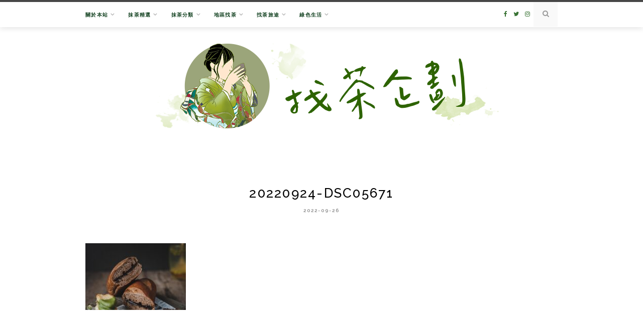

--- FILE ---
content_type: text/html; charset=UTF-8
request_url: https://matcha.tw/auma-cheese/20220924-dsc05671/
body_size: 18379
content:
<!DOCTYPE html>
<html lang="zh-TW">
<head>
	<meta charset="UTF-8">
	<meta http-equiv="X-UA-Compatible" content="IE=edge">
	<meta name="viewport" content="width=device-width, initial-scale=1">
	<link rel="profile" href="https://gmpg.org/xfn/11" />
	<meta name='robots' content='index, follow, max-image-preview:large, max-snippet:-1, max-video-preview:-1' />
	<style>img:is([sizes="auto" i], [sizes^="auto," i]) { contain-intrinsic-size: 3000px 1500px }</style>
	
	<!-- This site is optimized with the Yoast SEO plugin v26.7 - https://yoast.com/wordpress/plugins/seo/ -->
	<title>20220924-DSC05671 - 抹茶控〃找茶企劃</title>
	<link rel="canonical" href="https://matcha.tw/auma-cheese/20220924-dsc05671/" />
	<meta property="og:locale" content="zh_TW" />
	<meta property="og:type" content="article" />
	<meta property="og:title" content="20220924-DSC05671 - 抹茶控〃找茶企劃" />
	<meta property="og:url" content="https://matcha.tw/auma-cheese/20220924-dsc05671/" />
	<meta property="og:site_name" content="抹茶控〃找茶企劃" />
	<meta property="og:image" content="https://matcha.tw/auma-cheese/20220924-dsc05671" />
	<meta property="og:image:width" content="2048" />
	<meta property="og:image:height" content="1365" />
	<meta property="og:image:type" content="image/jpeg" />
	<meta name="twitter:card" content="summary_large_image" />
	<script type="application/ld+json" class="yoast-schema-graph">{"@context":"https://schema.org","@graph":[{"@type":"WebPage","@id":"https://matcha.tw/auma-cheese/20220924-dsc05671/","url":"https://matcha.tw/auma-cheese/20220924-dsc05671/","name":"20220924-DSC05671 - 抹茶控〃找茶企劃","isPartOf":{"@id":"https://matcha.tw/#website"},"primaryImageOfPage":{"@id":"https://matcha.tw/auma-cheese/20220924-dsc05671/#primaryimage"},"image":{"@id":"https://matcha.tw/auma-cheese/20220924-dsc05671/#primaryimage"},"thumbnailUrl":"https://matcha.tw/wp-content/uploads/20220926105205_74.jpg","datePublished":"2022-09-26T02:52:05+00:00","breadcrumb":{"@id":"https://matcha.tw/auma-cheese/20220924-dsc05671/#breadcrumb"},"inLanguage":"zh-TW","potentialAction":[{"@type":"ReadAction","target":["https://matcha.tw/auma-cheese/20220924-dsc05671/"]}]},{"@type":"ImageObject","inLanguage":"zh-TW","@id":"https://matcha.tw/auma-cheese/20220924-dsc05671/#primaryimage","url":"https://matcha.tw/wp-content/uploads/20220926105205_74.jpg","contentUrl":"https://matcha.tw/wp-content/uploads/20220926105205_74.jpg","width":2048,"height":1365},{"@type":"BreadcrumbList","@id":"https://matcha.tw/auma-cheese/20220924-dsc05671/#breadcrumb","itemListElement":[{"@type":"ListItem","position":1,"name":"首頁","item":"https://matcha.tw/"},{"@type":"ListItem","position":2,"name":"高雄宅配抹茶｜奧瑪烘焙。方度乳酪新登場！","item":"https://matcha.tw/auma-cheese/"},{"@type":"ListItem","position":3,"name":"20220924-DSC05671"}]},{"@type":"WebSite","@id":"https://matcha.tw/#website","url":"https://matcha.tw/","name":"抹茶控〃找茶企劃","description":"在這世界展開尋茶之旅","publisher":{"@id":"https://matcha.tw/#/schema/person/72f7bff217c66183afd6add065e0c488"},"potentialAction":[{"@type":"SearchAction","target":{"@type":"EntryPoint","urlTemplate":"https://matcha.tw/?s={search_term_string}"},"query-input":{"@type":"PropertyValueSpecification","valueRequired":true,"valueName":"search_term_string"}}],"inLanguage":"zh-TW"},{"@type":["Person","Organization"],"@id":"https://matcha.tw/#/schema/person/72f7bff217c66183afd6add065e0c488","name":"抹茶控菜菜","image":{"@type":"ImageObject","inLanguage":"zh-TW","@id":"https://matcha.tw/#/schema/person/image/","url":"https://matcha.tw/wp-content/uploads/20200505110013_80.png","contentUrl":"https://matcha.tw/wp-content/uploads/20200505110013_80.png","width":1200,"height":1200,"caption":"抹茶控菜菜"},"logo":{"@id":"https://matcha.tw/#/schema/person/image/"},"sameAs":["https://matcha.tw/"]}]}</script>
	<!-- / Yoast SEO plugin. -->


<link rel='dns-prefetch' href='//stats.wp.com' />
<link rel='dns-prefetch' href='//fonts.googleapis.com' />
<link rel='dns-prefetch' href='//jetpack.wordpress.com' />
<link rel='dns-prefetch' href='//s0.wp.com' />
<link rel='dns-prefetch' href='//public-api.wordpress.com' />
<link rel='dns-prefetch' href='//0.gravatar.com' />
<link rel='dns-prefetch' href='//1.gravatar.com' />
<link rel='dns-prefetch' href='//2.gravatar.com' />
<link rel='preconnect' href='//c0.wp.com' />
<script type="text/javascript">
/* <![CDATA[ */
window._wpemojiSettings = {"baseUrl":"https:\/\/s.w.org\/images\/core\/emoji\/16.0.1\/72x72\/","ext":".png","svgUrl":"https:\/\/s.w.org\/images\/core\/emoji\/16.0.1\/svg\/","svgExt":".svg","source":{"concatemoji":"https:\/\/matcha.tw\/wp-includes\/js\/wp-emoji-release.min.js?ver=6.8.3"}};
/*! This file is auto-generated */
!function(s,n){var o,i,e;function c(e){try{var t={supportTests:e,timestamp:(new Date).valueOf()};sessionStorage.setItem(o,JSON.stringify(t))}catch(e){}}function p(e,t,n){e.clearRect(0,0,e.canvas.width,e.canvas.height),e.fillText(t,0,0);var t=new Uint32Array(e.getImageData(0,0,e.canvas.width,e.canvas.height).data),a=(e.clearRect(0,0,e.canvas.width,e.canvas.height),e.fillText(n,0,0),new Uint32Array(e.getImageData(0,0,e.canvas.width,e.canvas.height).data));return t.every(function(e,t){return e===a[t]})}function u(e,t){e.clearRect(0,0,e.canvas.width,e.canvas.height),e.fillText(t,0,0);for(var n=e.getImageData(16,16,1,1),a=0;a<n.data.length;a++)if(0!==n.data[a])return!1;return!0}function f(e,t,n,a){switch(t){case"flag":return n(e,"\ud83c\udff3\ufe0f\u200d\u26a7\ufe0f","\ud83c\udff3\ufe0f\u200b\u26a7\ufe0f")?!1:!n(e,"\ud83c\udde8\ud83c\uddf6","\ud83c\udde8\u200b\ud83c\uddf6")&&!n(e,"\ud83c\udff4\udb40\udc67\udb40\udc62\udb40\udc65\udb40\udc6e\udb40\udc67\udb40\udc7f","\ud83c\udff4\u200b\udb40\udc67\u200b\udb40\udc62\u200b\udb40\udc65\u200b\udb40\udc6e\u200b\udb40\udc67\u200b\udb40\udc7f");case"emoji":return!a(e,"\ud83e\udedf")}return!1}function g(e,t,n,a){var r="undefined"!=typeof WorkerGlobalScope&&self instanceof WorkerGlobalScope?new OffscreenCanvas(300,150):s.createElement("canvas"),o=r.getContext("2d",{willReadFrequently:!0}),i=(o.textBaseline="top",o.font="600 32px Arial",{});return e.forEach(function(e){i[e]=t(o,e,n,a)}),i}function t(e){var t=s.createElement("script");t.src=e,t.defer=!0,s.head.appendChild(t)}"undefined"!=typeof Promise&&(o="wpEmojiSettingsSupports",i=["flag","emoji"],n.supports={everything:!0,everythingExceptFlag:!0},e=new Promise(function(e){s.addEventListener("DOMContentLoaded",e,{once:!0})}),new Promise(function(t){var n=function(){try{var e=JSON.parse(sessionStorage.getItem(o));if("object"==typeof e&&"number"==typeof e.timestamp&&(new Date).valueOf()<e.timestamp+604800&&"object"==typeof e.supportTests)return e.supportTests}catch(e){}return null}();if(!n){if("undefined"!=typeof Worker&&"undefined"!=typeof OffscreenCanvas&&"undefined"!=typeof URL&&URL.createObjectURL&&"undefined"!=typeof Blob)try{var e="postMessage("+g.toString()+"("+[JSON.stringify(i),f.toString(),p.toString(),u.toString()].join(",")+"));",a=new Blob([e],{type:"text/javascript"}),r=new Worker(URL.createObjectURL(a),{name:"wpTestEmojiSupports"});return void(r.onmessage=function(e){c(n=e.data),r.terminate(),t(n)})}catch(e){}c(n=g(i,f,p,u))}t(n)}).then(function(e){for(var t in e)n.supports[t]=e[t],n.supports.everything=n.supports.everything&&n.supports[t],"flag"!==t&&(n.supports.everythingExceptFlag=n.supports.everythingExceptFlag&&n.supports[t]);n.supports.everythingExceptFlag=n.supports.everythingExceptFlag&&!n.supports.flag,n.DOMReady=!1,n.readyCallback=function(){n.DOMReady=!0}}).then(function(){return e}).then(function(){var e;n.supports.everything||(n.readyCallback(),(e=n.source||{}).concatemoji?t(e.concatemoji):e.wpemoji&&e.twemoji&&(t(e.twemoji),t(e.wpemoji)))}))}((window,document),window._wpemojiSettings);
/* ]]> */
</script>

<link rel='stylesheet' id='sbi_styles-css' href='https://matcha.tw/wp-content/plugins/instagram-feed/css/sbi-styles.min.css?ver=6.10.0' type='text/css' media='all' />
<style id='wp-emoji-styles-inline-css' type='text/css'>

	img.wp-smiley, img.emoji {
		display: inline !important;
		border: none !important;
		box-shadow: none !important;
		height: 1em !important;
		width: 1em !important;
		margin: 0 0.07em !important;
		vertical-align: -0.1em !important;
		background: none !important;
		padding: 0 !important;
	}
</style>
<link rel='stylesheet' id='wp-block-library-css' href='https://c0.wp.com/c/6.8.3/wp-includes/css/dist/block-library/style.min.css' type='text/css' media='all' />
<style id='classic-theme-styles-inline-css' type='text/css'>
/*! This file is auto-generated */
.wp-block-button__link{color:#fff;background-color:#32373c;border-radius:9999px;box-shadow:none;text-decoration:none;padding:calc(.667em + 2px) calc(1.333em + 2px);font-size:1.125em}.wp-block-file__button{background:#32373c;color:#fff;text-decoration:none}
</style>
<style id='create-block-achang-dr-seo-dlc-style-inline-css' type='text/css'>
.flex-grow{flex-grow:1}.achang-dr-seo-dlc-lazybag{padding:.4em}.achang-dr-seo-dlc-lazybag ul:not(.list-no-pic){list-style:none;padding-left:0}.achang-dr-seo-dlc-lazybag ul:not(.list-no-pic) li{list-style:none}.achang-dr-seo-dlc-lazybag figure{margin:0!important;overflow:hidden}.achang-dr-seo-dlc-lazybag .lazybag-img span{background-position:50%;background-size:cover;display:block;padding-top:75%}.achang-dr-seo-dlc-lazybag a,.achang-dr-seo-dlc-lazybag a:visited{color:inherit;text-decoration:none}.achang-dr-seo-dlc-lazybag a:hover{filter:brightness(1.02)}.achang-dr-seo-dlc-lazybag .lazy-title{font-size:1.2em;font-weight:700;margin:.2em 0 .6em}.achang-dr-seo-dlc-lazybag p{text-align:justify}.achang-dr-seo-dlc-lazybag .lazybag-content{margin-top:1em}.achang-dr-seo-dlc-lazybag .list-content li,.achang-dr-seo-dlc-lazybag .list-no-content li{align-items:center;display:flex}.achang-dr-seo-dlc-lazybag .list-content li:not(:last-of-type),.achang-dr-seo-dlc-lazybag .list-no-content li:not(:last-of-type){margin:0 0 16px}.achang-dr-seo-dlc-lazybag .list-content li .lazybag-img,.achang-dr-seo-dlc-lazybag .list-no-content li .lazybag-img{border:1px solid #e8e8e8;border-radius:4px;flex-shrink:0;margin:0 32px 0 0!important;max-width:210px!important;width:100%}.achang-dr-seo-dlc-lazybag .list-content li .lazy-title,.achang-dr-seo-dlc-lazybag .list-no-content li .lazy-title{flex-grow:1}.achang-dr-seo-dlc-lazybag .list-content li .lazybag-content:after,.achang-dr-seo-dlc-lazybag .list-no-content li .lazybag-content:after{border-bottom:1px solid #dbdbdb;content:"";display:block;margin:10px 0;width:18%}.achang-dr-seo-dlc-lazybag .list-block{list-style:none}.achang-dr-seo-dlc-lazybag .list-block li{border-radius:24px;box-shadow:0 0 6px 0 hsla(0,0%,45%,.25);padding:20px 26px}.achang-dr-seo-dlc-lazybag .list-block li:not(:last-of-type){margin:0 0 30px}.achang-dr-seo-dlc-lazybag .list-block .lazy-title{font-size:1.2em;margin-bottom:.6em}.achang-dr-seo-dlc-lazybag .list-block .lazybag-readmore{text-align:center}.achang-dr-seo-dlc-lazybag .list-slide{list-style:none}.achang-dr-seo-dlc-lazybag .list-slide li{border:1px solid #dbdbdb;border-radius:10px;position:relative}.achang-dr-seo-dlc-lazybag .list-slide li:not(:last-of-type){margin:0 0 30px}.achang-dr-seo-dlc-lazybag .list-slide li .lazy-title{background:rgba(0,0,0,.6);bottom:0;color:#fff;left:0;margin-bottom:0;padding:14px 16px;position:absolute;right:0;text-align:center}.achang-dr-seo-dlc-lazybag .list-grid,.achang-dr-seo-dlc-lazybag .list-grid-full{display:grid;gap:2.4em 1.8em;grid-template-columns:repeat(3,minmax(0,1fr));list-style:none}.achang-dr-seo-dlc-lazybag .list-grid .lazybag-readmore,.achang-dr-seo-dlc-lazybag .list-grid-full .lazybag-readmore{text-align:center}.achang-dr-seo-dlc-lazybag .list-grid-full{gap:1.4em 1em}.achang-dr-seo-dlc-lazybag .list-grid-full li{border-radius:10px;box-shadow:0 0 6.5px 0 hsla(0,0%,70%,.4);display:flex;flex-direction:column;padding:24px 14px}.achang-dr-seo-dlc-lazybag .list-magazine{list-style:none}.achang-dr-seo-dlc-lazybag .list-magazine li{margin-bottom:2.2em!important;position:relative}.achang-dr-seo-dlc-lazybag .list-magazine .lazybag-img{width:100%}.achang-dr-seo-dlc-lazybag .list-magazine .lazybag-img a{display:inline-block;width:57%}.achang-dr-seo-dlc-lazybag .list-magazine li .block{background-color:#fff;border-radius:10px;box-shadow:0 4px 4px 0 hsla(0,0%,70%,.25);padding:2em;position:absolute;top:50%;transform:translateY(-50%);width:54%}.achang-dr-seo-dlc-lazybag .list-magazine li:nth-of-type(2n) .lazybag-img{text-align:right}.achang-dr-seo-dlc-lazybag .list-magazine li:nth-of-type(odd) .block{right:0}.achang-dr-seo-dlc-lazybag .list-magazine li:nth-of-type(2n) .block{left:0}@media screen and (min-width:768px){.achang-dr-seo-dlc-lazybag .list-magazine .lazy-title-sm{display:none}}@media screen and (max-width:767px){.achang-dr-seo-dlc-lazybag figure{max-height:75vw}.achang-dr-seo-dlc-lazybag figure img{aspect-ratio:auto;height:auto}.achang-dr-seo-dlc-lazybag .list-grid,.achang-dr-seo-dlc-lazybag .list-grid-full{grid-template-columns:repeat(1,minmax(0,1fr))}.achang-dr-seo-dlc-lazybag .list-grid .lazy-title,.achang-dr-seo-dlc-lazybag .list-grid-full .lazy-title{text-align:center}.achang-dr-seo-dlc-lazybag .list-content li,.achang-dr-seo-dlc-lazybag .list-no-content li{display:block}.achang-dr-seo-dlc-lazybag .list-content li .lazybag-img,.achang-dr-seo-dlc-lazybag .list-no-content li .lazybag-img{margin:0!important;max-width:none!important}.achang-dr-seo-dlc-lazybag .list-magazine .lazy-title{display:none}.achang-dr-seo-dlc-lazybag .list-magazine .lazybag-img a{width:100%}.achang-dr-seo-dlc-lazybag .list-magazine li{background-color:#fff;border-radius:10px;box-shadow:0 4px 4px 0 hsla(0,0%,70%,.25);padding:2em 1em}.achang-dr-seo-dlc-lazybag .list-magazine li .block{background:none;box-shadow:none;padding:0;position:relative;transform:none;width:auto}.achang-dr-seo-dlc-lazybag .list-magazine .lazybag-content p{color:#9e9e9e}.achang-dr-seo-dlc-lazybag .list-magazine .lazybag-readmore{text-align:center}}

</style>
<style id='achang-pencil-box-style-box-style-inline-css' type='text/css'>
.apb-highlighter-highlight{background:linear-gradient(to top,var(--apb-highlighter-color,#fff59d) 60%,transparent 60%);padding:2px 4px}.apb-highlighter-highlight,.apb-highlighter-line{border-radius:2px;-webkit-box-decoration-break:clone;box-decoration-break:clone;display:inline}.apb-highlighter-line{background:linear-gradient(transparent 40%,hsla(0,0%,100%,0) 40%,var(--apb-highlighter-color,#ccff90) 50%,transparent 70%);padding:3px 6px}.apb-underline{background:transparent;-webkit-box-decoration-break:clone;box-decoration-break:clone;display:inline;padding-bottom:2px;text-decoration:none}.apb-underline-normal{border-bottom:2px solid var(--apb-underline-color,red);padding-bottom:3px}.apb-underline-wavy{text-decoration-color:var(--apb-underline-color,red);text-decoration-line:underline;-webkit-text-decoration-skip-ink:none;text-decoration-skip-ink:none;text-decoration-style:wavy;text-decoration-thickness:2px;text-underline-offset:3px}.apb-underline-dashed{border-bottom:2px dashed var(--apb-underline-color,red);padding-bottom:3px}.apb-underline-crayon{background:linear-gradient(transparent 40%,hsla(0,0%,100%,0) 40%,var(--apb-underline-color,red) 90%,transparent 95%);border-radius:3px;padding:3px 6px;position:relative}.apb-font-size{display:inline}.apb-style-box{margin:1em 0;position:relative}.apb-style-box .apb-box-title{align-items:center;color:var(--apb-title-color,inherit);display:flex;font-size:var(--apb-title-font-size,1.2em);font-weight:700}.apb-style-box .apb-box-title .apb-title-icon{font-size:1em;margin-right:10px}.apb-style-box .apb-box-title .apb-title-text{flex-grow:1}.apb-style-box .apb-box-content>:first-child{margin-top:0}.apb-style-box .apb-box-content>:last-child{margin-bottom:0}.apb-layout-info{border-color:var(--apb-box-color,#ddd);border-radius:4px;border-style:var(--apb-border-line-style,solid);border-width:var(--apb-border-width,2px)}.apb-layout-info .apb-box-title{background-color:var(--apb-box-color,#ddd);color:var(--apb-title-color,#333);padding:10px 15px}.apb-layout-info .apb-box-content{background-color:#fff;padding:15px}.apb-layout-alert{border:1px solid transparent;border-radius:.375rem;padding:1rem}.apb-layout-alert .apb-box-content,.apb-layout-alert .apb-box-title{background:transparent;padding:0}.apb-layout-alert .apb-box-title{margin-bottom:.5rem}.apb-layout-alert.apb-alert-type-custom{background-color:var(--apb-box-color,#cfe2ff);border-color:var(--apb-border-color,#9ec5fe);border-style:var(--apb-border-line-style,solid);border-width:var(--apb-border-width,1px);color:var(--apb-title-color,#333)}.apb-layout-alert.apb-alert-type-custom .apb-box-title{color:var(--apb-title-color,#333)}.apb-layout-alert.apb-alert-type-info{background-color:#cfe2ff;border-color:#9ec5fe;color:#0a58ca}.apb-layout-alert.apb-alert-type-info .apb-box-title{color:var(--apb-title-color,#0a58ca)}.apb-layout-alert.apb-alert-type-success{background-color:#d1e7dd;border-color:#a3cfbb;color:#146c43}.apb-layout-alert.apb-alert-type-success .apb-box-title{color:var(--apb-title-color,#146c43)}.apb-layout-alert.apb-alert-type-warning{background-color:#fff3cd;border-color:#ffecb5;color:#664d03}.apb-layout-alert.apb-alert-type-warning .apb-box-title{color:var(--apb-title-color,#664d03)}.apb-layout-alert.apb-alert-type-danger{background-color:#f8d7da;border-color:#f1aeb5;color:#842029}.apb-layout-alert.apb-alert-type-danger .apb-box-title{color:var(--apb-title-color,#842029)}.apb-layout-morandi-alert{background-color:var(--apb-box-color,#f7f4eb);border:1px solid var(--apb-box-color,#f7f4eb);border-left:var(--apb-border-width,4px) solid var(--apb-border-color,#d9d2c6);border-radius:.375rem;box-shadow:0 1px 2px 0 rgba(0,0,0,.05);padding:1rem}.apb-layout-morandi-alert .apb-box-title{background:transparent;color:var(--apb-title-color,#2d3748);font-size:var(--apb-title-font-size,1em);font-weight:700;margin-bottom:.25rem;padding:0}.apb-layout-morandi-alert .apb-box-content{background:transparent;color:#4a5568;padding:0}.apb-layout-centered-title{background-color:#fff;border-color:var(--apb-box-color,#ddd);border-radius:4px;border-style:var(--apb-border-line-style,solid);border-width:var(--apb-border-width,2px);margin-top:1.5em;padding:25px 15px 15px;position:relative}.apb-layout-centered-title .apb-box-title{background:var(--apb-title-bg-color,#fff);color:var(--apb-title-color,var(--apb-box-color,#333));left:20px;padding:0 10px;position:absolute;top:-.8em}.apb-layout-centered-title .apb-box-content{background:transparent;padding:0}.wp-block-achang-pencil-box-code-box{border-radius:8px;box-shadow:0 2px 8px rgba(0,0,0,.1);font-family:Consolas,Monaco,Courier New,monospace;margin:1.5em 0;overflow:hidden;position:relative}.wp-block-achang-pencil-box-code-box .apb-code-box-header{align-items:center;border-bottom:1px solid;display:flex;font-size:13px;font-weight:500;justify-content:space-between;padding:12px 16px;position:relative}.wp-block-achang-pencil-box-code-box .apb-code-box-header .apb-code-language{font-family:-apple-system,BlinkMacSystemFont,Segoe UI,Roboto,sans-serif}.wp-block-achang-pencil-box-code-box .apb-code-content-wrapper{background:transparent;display:flex;max-height:500px;overflow:hidden;position:relative}.wp-block-achang-pencil-box-code-box .apb-line-numbers{border-right:1px solid;flex-shrink:0;font-size:14px;line-height:1.5;min-width:50px;overflow-y:auto;padding:16px 8px;text-align:right;-webkit-user-select:none;-moz-user-select:none;user-select:none;-ms-overflow-style:none;position:relative;scrollbar-width:none;z-index:1}.wp-block-achang-pencil-box-code-box .apb-line-numbers::-webkit-scrollbar{display:none}.wp-block-achang-pencil-box-code-box .apb-line-numbers .apb-line-number{display:block;line-height:1.5;white-space:nowrap}.wp-block-achang-pencil-box-code-box .apb-code-box-content{background:transparent;flex:1;font-size:14px;line-height:1.5;margin:0;min-width:0;overflow:auto;padding:16px;position:relative;white-space:pre!important;z-index:0}.wp-block-achang-pencil-box-code-box .apb-code-box-content code{background:transparent;border:none;display:block;font-family:inherit;font-size:inherit;line-height:inherit;margin:0;overflow-wrap:normal!important;padding:0;white-space:pre!important;word-break:normal!important}.wp-block-achang-pencil-box-code-box .apb-code-box-content code .token{display:inline}.wp-block-achang-pencil-box-code-box .apb-copy-button{background:transparent;border:1px solid;border-radius:4px;cursor:pointer;font-family:-apple-system,BlinkMacSystemFont,Segoe UI,Roboto,sans-serif;font-size:12px;padding:6px 12px;transition:all .2s ease}.wp-block-achang-pencil-box-code-box .apb-copy-button:hover{opacity:.8}.wp-block-achang-pencil-box-code-box .apb-copy-button:active{transform:scale(.95)}.wp-block-achang-pencil-box-code-box .apb-copy-button.apb-copy-success{animation:copySuccess .6s ease;background-color:#d4edda!important;border-color:#28a745!important;color:#155724!important}.wp-block-achang-pencil-box-code-box .apb-copy-button.apb-copy-error{animation:copyError .6s ease;background-color:#f8d7da!important;border-color:#dc3545!important;color:#721c24!important}.wp-block-achang-pencil-box-code-box .apb-copy-button-standalone{position:absolute;right:12px;top:12px;z-index:1}.apb-code-style-style-1{background:#f8f9fa;border:1px solid #e9ecef}.apb-code-style-style-1 .apb-code-box-header{background:#fff;border-bottom-color:#dee2e6;color:#495057}.apb-code-style-style-1 .apb-line-numbers{background:#f1f3f4;border-right-color:#dee2e6;color:#6c757d}.apb-code-style-style-1 .apb-code-box-content{background:#fff;color:#212529;text-shadow:none}.apb-code-style-style-1 .apb-code-box-content code[class*=language-]{text-shadow:none}.apb-code-style-style-1 .apb-copy-button{background:hsla(0,0%,100%,.8);border-color:#6c757d;color:#495057}.apb-code-style-style-1 .apb-copy-button:hover{background:#f8f9fa;border-color:#495057}.apb-code-style-style-1 .apb-copy-button.apb-copy-success{background:#d4edda;border-color:#28a745;color:#155724}.apb-code-style-style-1 .apb-copy-button.apb-copy-error{background:#f8d7da;border-color:#dc3545;color:#721c24}.apb-code-style-style-1 code .token.cdata,.apb-code-style-style-1 code .token.comment,.apb-code-style-style-1 code .token.doctype,.apb-code-style-style-1 code .token.prolog{color:#5a6b73}.apb-code-style-style-1 code .token.punctuation{color:#666}.apb-code-style-style-1 code .token.boolean,.apb-code-style-style-1 code .token.constant,.apb-code-style-style-1 code .token.deleted,.apb-code-style-style-1 code .token.number,.apb-code-style-style-1 code .token.property,.apb-code-style-style-1 code .token.symbol,.apb-code-style-style-1 code .token.tag{color:#d73a49}.apb-code-style-style-1 code .token.attr-name,.apb-code-style-style-1 code .token.builtin,.apb-code-style-style-1 code .token.char,.apb-code-style-style-1 code .token.inserted,.apb-code-style-style-1 code .token.selector,.apb-code-style-style-1 code .token.string{color:#22863a}.apb-code-style-style-1 code .token.entity,.apb-code-style-style-1 code .token.operator,.apb-code-style-style-1 code .token.url{color:#6f42c1}.apb-code-style-style-1 code .token.atrule,.apb-code-style-style-1 code .token.attr-value,.apb-code-style-style-1 code .token.keyword{color:#005cc5}.apb-code-style-style-1 code .token.class-name,.apb-code-style-style-1 code .token.function{color:#6f42c1}.apb-code-style-style-1 code .token.important,.apb-code-style-style-1 code .token.regex,.apb-code-style-style-1 code .token.variable{color:#e36209}.apb-code-style-style-2{background:#1e1e1e;border:1px solid #333}.apb-code-style-style-2 .apb-code-box-header{background:#2d2d30;border-bottom-color:#3e3e42;color:#ccc}.apb-code-style-style-2 .apb-line-numbers{background:#252526;border-right-color:#3e3e42;color:#858585}.apb-code-style-style-2 .apb-code-box-content{background:#1e1e1e;color:#f0f0f0}.apb-code-style-style-2 .apb-copy-button{background:rgba(45,45,48,.8);border-color:#6c6c6c;color:#ccc}.apb-code-style-style-2 .apb-copy-button:hover{background:#3e3e42;border-color:#ccc}.apb-code-style-style-2 .apb-copy-button.apb-copy-success{background:#0e5132;border-color:#28a745;color:#d4edda}.apb-code-style-style-2 .apb-copy-button.apb-copy-error{background:#58151c;border-color:#dc3545;color:#f8d7da}.apb-code-style-style-2 code .token.cdata,.apb-code-style-style-2 code .token.comment,.apb-code-style-style-2 code .token.doctype,.apb-code-style-style-2 code .token.prolog{color:#6a9955}.apb-code-style-style-2 code .token.punctuation{color:#d4d4d4}.apb-code-style-style-2 code .token.boolean,.apb-code-style-style-2 code .token.constant,.apb-code-style-style-2 code .token.deleted,.apb-code-style-style-2 code .token.number,.apb-code-style-style-2 code .token.property,.apb-code-style-style-2 code .token.symbol,.apb-code-style-style-2 code .token.tag{color:#b5cea8}.apb-code-style-style-2 code .token.attr-name,.apb-code-style-style-2 code .token.builtin,.apb-code-style-style-2 code .token.char,.apb-code-style-style-2 code .token.inserted,.apb-code-style-style-2 code .token.selector,.apb-code-style-style-2 code .token.string{color:#ce9178}.apb-code-style-style-2 code .token.entity,.apb-code-style-style-2 code .token.operator,.apb-code-style-style-2 code .token.url{color:#d4d4d4}.apb-code-style-style-2 code .token.atrule,.apb-code-style-style-2 code .token.attr-value,.apb-code-style-style-2 code .token.keyword{color:#569cd6}.apb-code-style-style-2 code .token.class-name,.apb-code-style-style-2 code .token.function{color:#dcdcaa}.apb-code-style-style-2 code .token.important,.apb-code-style-style-2 code .token.regex,.apb-code-style-style-2 code .token.variable{color:#ff8c00}@keyframes copySuccess{0%{transform:scale(1)}50%{background-color:#28a745;color:#fff;transform:scale(1.1)}to{transform:scale(1)}}@keyframes copyError{0%{transform:translateX(0)}25%{transform:translateX(-5px)}75%{transform:translateX(5px)}to{transform:translateX(0)}}@media(max-width:768px){.wp-block-achang-pencil-box-code-box .apb-code-box-header{font-size:12px;padding:10px 12px}.wp-block-achang-pencil-box-code-box .apb-line-numbers{font-size:11px;min-width:35px;padding:12px 6px}.wp-block-achang-pencil-box-code-box .apb-code-box-content{font-size:13px;padding:12px}.wp-block-achang-pencil-box-code-box .apb-copy-button{font-size:11px;padding:4px 8px}}@media print{.wp-block-achang-pencil-box-code-box{border:1px solid #000;box-shadow:none}.wp-block-achang-pencil-box-code-box .apb-copy-button{display:none}.wp-block-achang-pencil-box-code-box .apb-code-content-wrapper{max-height:none;overflow:visible}}

</style>
<link rel='stylesheet' id='mediaelement-css' href='https://c0.wp.com/c/6.8.3/wp-includes/js/mediaelement/mediaelementplayer-legacy.min.css' type='text/css' media='all' />
<link rel='stylesheet' id='wp-mediaelement-css' href='https://c0.wp.com/c/6.8.3/wp-includes/js/mediaelement/wp-mediaelement.min.css' type='text/css' media='all' />
<style id='jetpack-sharing-buttons-style-inline-css' type='text/css'>
.jetpack-sharing-buttons__services-list{display:flex;flex-direction:row;flex-wrap:wrap;gap:0;list-style-type:none;margin:5px;padding:0}.jetpack-sharing-buttons__services-list.has-small-icon-size{font-size:12px}.jetpack-sharing-buttons__services-list.has-normal-icon-size{font-size:16px}.jetpack-sharing-buttons__services-list.has-large-icon-size{font-size:24px}.jetpack-sharing-buttons__services-list.has-huge-icon-size{font-size:36px}@media print{.jetpack-sharing-buttons__services-list{display:none!important}}.editor-styles-wrapper .wp-block-jetpack-sharing-buttons{gap:0;padding-inline-start:0}ul.jetpack-sharing-buttons__services-list.has-background{padding:1.25em 2.375em}
</style>
<style id='global-styles-inline-css' type='text/css'>
:root{--wp--preset--aspect-ratio--square: 1;--wp--preset--aspect-ratio--4-3: 4/3;--wp--preset--aspect-ratio--3-4: 3/4;--wp--preset--aspect-ratio--3-2: 3/2;--wp--preset--aspect-ratio--2-3: 2/3;--wp--preset--aspect-ratio--16-9: 16/9;--wp--preset--aspect-ratio--9-16: 9/16;--wp--preset--color--black: #000000;--wp--preset--color--cyan-bluish-gray: #abb8c3;--wp--preset--color--white: #ffffff;--wp--preset--color--pale-pink: #f78da7;--wp--preset--color--vivid-red: #cf2e2e;--wp--preset--color--luminous-vivid-orange: #ff6900;--wp--preset--color--luminous-vivid-amber: #fcb900;--wp--preset--color--light-green-cyan: #7bdcb5;--wp--preset--color--vivid-green-cyan: #00d084;--wp--preset--color--pale-cyan-blue: #8ed1fc;--wp--preset--color--vivid-cyan-blue: #0693e3;--wp--preset--color--vivid-purple: #9b51e0;--wp--preset--gradient--vivid-cyan-blue-to-vivid-purple: linear-gradient(135deg,rgba(6,147,227,1) 0%,rgb(155,81,224) 100%);--wp--preset--gradient--light-green-cyan-to-vivid-green-cyan: linear-gradient(135deg,rgb(122,220,180) 0%,rgb(0,208,130) 100%);--wp--preset--gradient--luminous-vivid-amber-to-luminous-vivid-orange: linear-gradient(135deg,rgba(252,185,0,1) 0%,rgba(255,105,0,1) 100%);--wp--preset--gradient--luminous-vivid-orange-to-vivid-red: linear-gradient(135deg,rgba(255,105,0,1) 0%,rgb(207,46,46) 100%);--wp--preset--gradient--very-light-gray-to-cyan-bluish-gray: linear-gradient(135deg,rgb(238,238,238) 0%,rgb(169,184,195) 100%);--wp--preset--gradient--cool-to-warm-spectrum: linear-gradient(135deg,rgb(74,234,220) 0%,rgb(151,120,209) 20%,rgb(207,42,186) 40%,rgb(238,44,130) 60%,rgb(251,105,98) 80%,rgb(254,248,76) 100%);--wp--preset--gradient--blush-light-purple: linear-gradient(135deg,rgb(255,206,236) 0%,rgb(152,150,240) 100%);--wp--preset--gradient--blush-bordeaux: linear-gradient(135deg,rgb(254,205,165) 0%,rgb(254,45,45) 50%,rgb(107,0,62) 100%);--wp--preset--gradient--luminous-dusk: linear-gradient(135deg,rgb(255,203,112) 0%,rgb(199,81,192) 50%,rgb(65,88,208) 100%);--wp--preset--gradient--pale-ocean: linear-gradient(135deg,rgb(255,245,203) 0%,rgb(182,227,212) 50%,rgb(51,167,181) 100%);--wp--preset--gradient--electric-grass: linear-gradient(135deg,rgb(202,248,128) 0%,rgb(113,206,126) 100%);--wp--preset--gradient--midnight: linear-gradient(135deg,rgb(2,3,129) 0%,rgb(40,116,252) 100%);--wp--preset--font-size--small: 13px;--wp--preset--font-size--medium: 20px;--wp--preset--font-size--large: 36px;--wp--preset--font-size--x-large: 42px;--wp--preset--spacing--20: 0.44rem;--wp--preset--spacing--30: 0.67rem;--wp--preset--spacing--40: 1rem;--wp--preset--spacing--50: 1.5rem;--wp--preset--spacing--60: 2.25rem;--wp--preset--spacing--70: 3.38rem;--wp--preset--spacing--80: 5.06rem;--wp--preset--shadow--natural: 6px 6px 9px rgba(0, 0, 0, 0.2);--wp--preset--shadow--deep: 12px 12px 50px rgba(0, 0, 0, 0.4);--wp--preset--shadow--sharp: 6px 6px 0px rgba(0, 0, 0, 0.2);--wp--preset--shadow--outlined: 6px 6px 0px -3px rgba(255, 255, 255, 1), 6px 6px rgba(0, 0, 0, 1);--wp--preset--shadow--crisp: 6px 6px 0px rgba(0, 0, 0, 1);}:where(.is-layout-flex){gap: 0.5em;}:where(.is-layout-grid){gap: 0.5em;}body .is-layout-flex{display: flex;}.is-layout-flex{flex-wrap: wrap;align-items: center;}.is-layout-flex > :is(*, div){margin: 0;}body .is-layout-grid{display: grid;}.is-layout-grid > :is(*, div){margin: 0;}:where(.wp-block-columns.is-layout-flex){gap: 2em;}:where(.wp-block-columns.is-layout-grid){gap: 2em;}:where(.wp-block-post-template.is-layout-flex){gap: 1.25em;}:where(.wp-block-post-template.is-layout-grid){gap: 1.25em;}.has-black-color{color: var(--wp--preset--color--black) !important;}.has-cyan-bluish-gray-color{color: var(--wp--preset--color--cyan-bluish-gray) !important;}.has-white-color{color: var(--wp--preset--color--white) !important;}.has-pale-pink-color{color: var(--wp--preset--color--pale-pink) !important;}.has-vivid-red-color{color: var(--wp--preset--color--vivid-red) !important;}.has-luminous-vivid-orange-color{color: var(--wp--preset--color--luminous-vivid-orange) !important;}.has-luminous-vivid-amber-color{color: var(--wp--preset--color--luminous-vivid-amber) !important;}.has-light-green-cyan-color{color: var(--wp--preset--color--light-green-cyan) !important;}.has-vivid-green-cyan-color{color: var(--wp--preset--color--vivid-green-cyan) !important;}.has-pale-cyan-blue-color{color: var(--wp--preset--color--pale-cyan-blue) !important;}.has-vivid-cyan-blue-color{color: var(--wp--preset--color--vivid-cyan-blue) !important;}.has-vivid-purple-color{color: var(--wp--preset--color--vivid-purple) !important;}.has-black-background-color{background-color: var(--wp--preset--color--black) !important;}.has-cyan-bluish-gray-background-color{background-color: var(--wp--preset--color--cyan-bluish-gray) !important;}.has-white-background-color{background-color: var(--wp--preset--color--white) !important;}.has-pale-pink-background-color{background-color: var(--wp--preset--color--pale-pink) !important;}.has-vivid-red-background-color{background-color: var(--wp--preset--color--vivid-red) !important;}.has-luminous-vivid-orange-background-color{background-color: var(--wp--preset--color--luminous-vivid-orange) !important;}.has-luminous-vivid-amber-background-color{background-color: var(--wp--preset--color--luminous-vivid-amber) !important;}.has-light-green-cyan-background-color{background-color: var(--wp--preset--color--light-green-cyan) !important;}.has-vivid-green-cyan-background-color{background-color: var(--wp--preset--color--vivid-green-cyan) !important;}.has-pale-cyan-blue-background-color{background-color: var(--wp--preset--color--pale-cyan-blue) !important;}.has-vivid-cyan-blue-background-color{background-color: var(--wp--preset--color--vivid-cyan-blue) !important;}.has-vivid-purple-background-color{background-color: var(--wp--preset--color--vivid-purple) !important;}.has-black-border-color{border-color: var(--wp--preset--color--black) !important;}.has-cyan-bluish-gray-border-color{border-color: var(--wp--preset--color--cyan-bluish-gray) !important;}.has-white-border-color{border-color: var(--wp--preset--color--white) !important;}.has-pale-pink-border-color{border-color: var(--wp--preset--color--pale-pink) !important;}.has-vivid-red-border-color{border-color: var(--wp--preset--color--vivid-red) !important;}.has-luminous-vivid-orange-border-color{border-color: var(--wp--preset--color--luminous-vivid-orange) !important;}.has-luminous-vivid-amber-border-color{border-color: var(--wp--preset--color--luminous-vivid-amber) !important;}.has-light-green-cyan-border-color{border-color: var(--wp--preset--color--light-green-cyan) !important;}.has-vivid-green-cyan-border-color{border-color: var(--wp--preset--color--vivid-green-cyan) !important;}.has-pale-cyan-blue-border-color{border-color: var(--wp--preset--color--pale-cyan-blue) !important;}.has-vivid-cyan-blue-border-color{border-color: var(--wp--preset--color--vivid-cyan-blue) !important;}.has-vivid-purple-border-color{border-color: var(--wp--preset--color--vivid-purple) !important;}.has-vivid-cyan-blue-to-vivid-purple-gradient-background{background: var(--wp--preset--gradient--vivid-cyan-blue-to-vivid-purple) !important;}.has-light-green-cyan-to-vivid-green-cyan-gradient-background{background: var(--wp--preset--gradient--light-green-cyan-to-vivid-green-cyan) !important;}.has-luminous-vivid-amber-to-luminous-vivid-orange-gradient-background{background: var(--wp--preset--gradient--luminous-vivid-amber-to-luminous-vivid-orange) !important;}.has-luminous-vivid-orange-to-vivid-red-gradient-background{background: var(--wp--preset--gradient--luminous-vivid-orange-to-vivid-red) !important;}.has-very-light-gray-to-cyan-bluish-gray-gradient-background{background: var(--wp--preset--gradient--very-light-gray-to-cyan-bluish-gray) !important;}.has-cool-to-warm-spectrum-gradient-background{background: var(--wp--preset--gradient--cool-to-warm-spectrum) !important;}.has-blush-light-purple-gradient-background{background: var(--wp--preset--gradient--blush-light-purple) !important;}.has-blush-bordeaux-gradient-background{background: var(--wp--preset--gradient--blush-bordeaux) !important;}.has-luminous-dusk-gradient-background{background: var(--wp--preset--gradient--luminous-dusk) !important;}.has-pale-ocean-gradient-background{background: var(--wp--preset--gradient--pale-ocean) !important;}.has-electric-grass-gradient-background{background: var(--wp--preset--gradient--electric-grass) !important;}.has-midnight-gradient-background{background: var(--wp--preset--gradient--midnight) !important;}.has-small-font-size{font-size: var(--wp--preset--font-size--small) !important;}.has-medium-font-size{font-size: var(--wp--preset--font-size--medium) !important;}.has-large-font-size{font-size: var(--wp--preset--font-size--large) !important;}.has-x-large-font-size{font-size: var(--wp--preset--font-size--x-large) !important;}
:where(.wp-block-post-template.is-layout-flex){gap: 1.25em;}:where(.wp-block-post-template.is-layout-grid){gap: 1.25em;}
:where(.wp-block-columns.is-layout-flex){gap: 2em;}:where(.wp-block-columns.is-layout-grid){gap: 2em;}
:root :where(.wp-block-pullquote){font-size: 1.5em;line-height: 1.6;}
</style>
<link rel='stylesheet' id='achang-ft-btn-css' href='https://matcha.tw/wp-content/plugins/achang-ft-btn/css/style.css?ver=1762415326' type='text/css' media='all' />
<link rel='stylesheet' id='achang-pencil-box-css' href='https://matcha.tw/wp-content/plugins/achang-pencil-box/public/css/achang-pencil-box-public.css?ver=1.9.3.1762415330.1.3.5' type='text/css' media='all' />
<link rel='stylesheet' id='to-top-css' href='https://matcha.tw/wp-content/plugins/to-top/public/css/to-top-public.css?ver=2.5.5' type='text/css' media='all' />
<link rel='stylesheet' id='font-awesome-css' href='https://matcha.tw/wp-content/themes/odier/css/font-awesome.min.css?ver=6.8.3' type='text/css' media='all' />
<link rel='stylesheet' id='owl-carousel-css' href='https://matcha.tw/wp-content/themes/odier/css/owl.carousel.css?ver=6.8.3' type='text/css' media='all' />
<link rel='stylesheet' id='owl-theme-css-css' href='https://matcha.tw/wp-content/themes/odier/css/owl.theme.css?ver=6.8.3' type='text/css' media='all' />
<link rel='stylesheet' id='bxslider-css-css' href='https://matcha.tw/wp-content/themes/odier/css/jquery.bxslider.css?ver=6.8.3' type='text/css' media='all' />
<link rel='stylesheet' id='slicknav-css-css' href='https://matcha.tw/wp-content/themes/odier/css/slicknav.css?ver=6.8.3' type='text/css' media='all' />
<link rel='stylesheet' id='odier-style-css' href='https://matcha.tw/wp-content/themes/odier/style.css?ver=6.8.3' type='text/css' media='all' />
<link rel='stylesheet' id='odier-googlefonts-css' href='https://fonts.googleapis.com/css?family=Raleway%3A400%2C300%2C500%2C600%2C700%7CCrimson+Text%3A400%2C700&#038;subset=latin%2Clatin-ext' type='text/css' media='all' />
<link rel='stylesheet' id='custom-style-css' href='https://matcha.tw/wp-content/themes/odier/css/custom_style.css?ver=6.8.3' type='text/css' media='all' />
<style id='custom-style-inline-css' type='text/css'>

    	#logo { padding: 39px 0; }
    	#navigation, .slicknav_menu { background: #ffffff; }
		.menu li a, .slicknav_nav a { color: #134221; }
		.menu li a:hover {  color: #84a819; }
		.slicknav_nav a:hover { color: #84a819; background:none; }
		.menu .sub-menu, .menu .children { background: ; }
		ul.menu ul a, .menu ul ul a {color: #405e34; }

		ul.menu ul a:hover, .menu ul ul a:hover { color: ; background: #12330c; }
		#top-social a i { color: #387233; }
		#top-social a:hover i { color: ; }
		#top-search a { background: ; }
		#top-search a { color: ; }
		#top-search a:hover { background: ; }
		#top-search a:hover { color: ; }

		a, #footer-logo p i, .post-header .cat a, #owl-demo-boxes .feat-cat a { color: #71a547; }
		.zt-like-post-count, .grid-meta span.post-likes .zt-like-post-count {color: #71a547; opacity:0.8;}
		.post-header .cat a{border-color: #71a547;}
		.share-box:hover, .post-header .cat a:hover {background-color: #71a547;}
		.post-entry blockquote p { border-left:3px solid #71a547; }
    
</style>
<style id='jetpack_facebook_likebox-inline-css' type='text/css'>
.widget_facebook_likebox {
	overflow: hidden;
}

</style>
<link rel='stylesheet' id='jetpack-subscriptions-css' href='https://c0.wp.com/p/jetpack/15.4/_inc/build/subscriptions/subscriptions.min.css' type='text/css' media='all' />
<link rel='stylesheet' id='dtree.css-css' href='https://matcha.tw/wp-content/plugins/wp-dtree-30/wp-dtree.min.css?ver=4.4.5' type='text/css' media='all' />
<script type="text/javascript" src="https://c0.wp.com/c/6.8.3/wp-includes/js/jquery/jquery.min.js" id="jquery-core-js"></script>
<script type="text/javascript" src="https://c0.wp.com/c/6.8.3/wp-includes/js/jquery/jquery-migrate.min.js" id="jquery-migrate-js"></script>
<script type="text/javascript" id="to-top-js-extra">
/* <![CDATA[ */
var to_top_options = {"scroll_offset":"100","icon_opacity":"85","style":"image","icon_type":"dashicons-arrow-up-alt2","icon_color":"#ffffff","icon_bg_color":"#148902","icon_size":"32","border_radius":"5","image":"https:\/\/matcha.tw\/wp-content\/uploads\/20180112165301_100.png","image_width":"85","image_alt":"","location":"bottom-right","margin_x":"20","margin_y":"20","show_on_admin":"0","enable_autohide":"0","autohide_time":"2","enable_hide_small_device":"0","small_device_max_width":"640","reset":"0"};
/* ]]> */
</script>
<script async type="text/javascript" src="https://matcha.tw/wp-content/plugins/to-top/public/js/to-top-public.js?ver=2.5.5" id="to-top-js"></script>
<script type="text/javascript" id="wk-tag-manager-script-js-after">
/* <![CDATA[ */
function shouldTrack(){
var trackLoggedIn = true;
var loggedIn = false;
if(!loggedIn){
return true;
} else if( trackLoggedIn ) {
return true;
}
return false;
}
function hasWKGoogleAnalyticsCookie() {
return (new RegExp('wp_wk_ga_untrack_' + document.location.hostname)).test(document.cookie);
}
if (!hasWKGoogleAnalyticsCookie() && shouldTrack()) {
//Google Tag Manager
(function (w, d, s, l, i) {
w[l] = w[l] || [];
w[l].push({
'gtm.start':
new Date().getTime(), event: 'gtm.js'
});
var f = d.getElementsByTagName(s)[0],
j = d.createElement(s), dl = l != 'dataLayer' ? '&l=' + l : '';
j.async = true;
j.src =
'https://www.googletagmanager.com/gtm.js?id=' + i + dl;
f.parentNode.insertBefore(j, f);
})(window, document, 'script', 'dataLayer', 'GTM-NMJ44XT');
}
/* ]]> */
</script>
<script type="text/javascript" id="dtree-js-extra">
/* <![CDATA[ */
var WPdTreeSettings = {"animate":"1","duration":"250","imgurl":"https:\/\/matcha.tw\/wp-content\/plugins\/wp-dtree-30\/"};
/* ]]> */
</script>
<script type="text/javascript" src="https://matcha.tw/wp-content/plugins/wp-dtree-30/wp-dtree.min.js?ver=4.4.5" id="dtree-js"></script>
<link rel="https://api.w.org/" href="https://matcha.tw/wp-json/" /><link rel="alternate" title="JSON" type="application/json" href="https://matcha.tw/wp-json/wp/v2/media/18357" /><meta name="generator" content="WordPress 6.8.3" />
<link rel='shortlink' href='https://matcha.tw/?p=18357' />
<link rel="alternate" title="oEmbed (JSON)" type="application/json+oembed" href="https://matcha.tw/wp-json/oembed/1.0/embed?url=https%3A%2F%2Fmatcha.tw%2Fauma-cheese%2F20220924-dsc05671%2F" />
<link rel="alternate" title="oEmbed (XML)" type="text/xml+oembed" href="https://matcha.tw/wp-json/oembed/1.0/embed?url=https%3A%2F%2Fmatcha.tw%2Fauma-cheese%2F20220924-dsc05671%2F&#038;format=xml" />
	<style>img#wpstats{display:none}</style>
		<script async type="text/javascript" charset="utf-8" src="//a.breaktime.com.tw/js/au.js?spj=V6MBF21"></script><link rel="icon" href="https://matcha.tw/wp-content/uploads/20200319223419_37-32x32.png" sizes="32x32" />
<link rel="icon" href="https://matcha.tw/wp-content/uploads/20200319223419_37-192x192.png" sizes="192x192" />
<link rel="apple-touch-icon" href="https://matcha.tw/wp-content/uploads/20200319223419_37-180x180.png" />
<meta name="msapplication-TileImage" content="https://matcha.tw/wp-content/uploads/20200319223419_37-270x270.png" />
<!-- To Top Custom CSS --><style type='text/css'>#to_top_scrollup {background-color: transparent; color: transparent; height: auto; width: 65px;width: 85px;opacity: 0.85;}</style></head>

<body class="attachment wp-singular attachment-template-default single single-attachment postid-18357 attachmentid-18357 attachment-jpeg wp-theme-odier">


	
	<nav id="navigation">
	
		<div class="container">
			
			<div id="navigation-wrapper">
			<ul id="menu-%e6%89%be%e8%8c%b6%e4%bc%81%e5%8a%83" class="menu"><li id="menu-item-16895" class="menu-item menu-item-type-custom menu-item-object-custom menu-item-home menu-item-has-children menu-item-16895"><a href="https://matcha.tw/">關於本站</a>
<ul class="sub-menu">
	<li id="menu-item-16208" class="menu-item menu-item-type-post_type menu-item-object-page menu-item-16208"><a href="https://matcha.tw/about-me/">本站作者</a></li>
	<li id="menu-item-16682" class="menu-item menu-item-type-post_type menu-item-object-page menu-item-16682"><a href="https://matcha.tw/printer/">本站合作繪者</a></li>
	<li id="menu-item-16333" class="menu-item menu-item-type-post_type menu-item-object-post menu-item-16333"><a href="https://matcha.tw/matcha-talk-share/">食記撰寫選擇</a></li>
</ul>
</li>
<li id="menu-item-16426" class="menu-item menu-item-type-taxonomy menu-item-object-category menu-item-has-children menu-item-16426"><a href="https://matcha.tw/category/matcha-lazy/">抹茶精選</a>
<ul class="sub-menu">
	<li id="menu-item-19504" class="menu-item menu-item-type-post_type menu-item-object-post menu-item-19504"><a href="https://matcha.tw/2024-matchagift/">京都抹茶伴手禮特輯</a></li>
	<li id="menu-item-16167" class="menu-item menu-item-type-post_type menu-item-object-post menu-item-16167"><a href="https://matcha.tw/kyoto-matcha-sweets/">京都抹茶打卡精選</a></li>
	<li id="menu-item-16168" class="menu-item menu-item-type-post_type menu-item-object-post menu-item-16168"><a href="https://matcha.tw/matcha201802/">台灣甜點工作室精選</a></li>
	<li id="menu-item-20072" class="menu-item menu-item-type-custom menu-item-object-custom menu-item-20072"><a href="https://matcha.tw/nishio-matcha1day/">一日西尾抹茶打卡</a></li>
</ul>
</li>
<li id="menu-item-16170" class="menu-item menu-item-type-taxonomy menu-item-object-category menu-item-has-children menu-item-16170"><a href="https://matcha.tw/category/matcha-sweets/">抹茶分類</a>
<ul class="sub-menu">
	<li id="menu-item-19932" class="menu-item menu-item-type-custom menu-item-object-custom menu-item-19932"><a href="https://matcha.tw/tag/%e6%8a%b9%e8%8c%b6%e9%81%94%e5%85%8b%e7%93%a6%e8%8c%b2/">抹茶達克瓦茲</a></li>
	<li id="menu-item-16174" class="menu-item menu-item-type-custom menu-item-object-custom menu-item-16174"><a href="https://matcha.tw/tag/matcha-crepe/">抹茶千層</a></li>
	<li id="menu-item-16177" class="menu-item menu-item-type-custom menu-item-object-custom menu-item-16177"><a href="https://matcha.tw/tag/matcha-pancake/">抹茶鬆餅</a></li>
	<li id="menu-item-16179" class="menu-item menu-item-type-custom menu-item-object-custom menu-item-16179"><a href="https://matcha.tw/tag/matcha-cheesecake/">抹茶乳酪</a></li>
	<li id="menu-item-16180" class="menu-item menu-item-type-custom menu-item-object-custom menu-item-16180"><a href="https://matcha.tw/tag/matcha-tart">抹茶塔類</a></li>
	<li id="menu-item-16175" class="menu-item menu-item-type-custom menu-item-object-custom menu-item-16175"><a href="https://matcha.tw/tag/matcha-drink/">抹茶飲品</a></li>
	<li id="menu-item-16176" class="menu-item menu-item-type-custom menu-item-object-custom menu-item-16176"><a href="https://matcha.tw/tag/matcha-koori/">抹茶冰品</a></li>
	<li id="menu-item-16181" class="menu-item menu-item-type-custom menu-item-object-custom menu-item-16181"><a href="https://matcha.tw/tag/matcha-food/">抹茶鹹食</a></li>
	<li id="menu-item-16182" class="menu-item menu-item-type-custom menu-item-object-custom menu-item-16182"><a href="https://matcha.tw/tag/matcha-omiyage/">抹茶土產</a></li>
</ul>
</li>
<li id="menu-item-16173" class="menu-item menu-item-type-taxonomy menu-item-object-category menu-item-has-children menu-item-16173"><a href="https://matcha.tw/category/searchmatcha/">地區找茶</a>
<ul class="sub-menu">
	<li id="menu-item-16254" class="menu-item menu-item-type-taxonomy menu-item-object-category menu-item-16254"><a href="https://matcha.tw/category/searchmatcha/tpe-matcha/">台北抹茶</a></li>
	<li id="menu-item-16367" class="menu-item menu-item-type-taxonomy menu-item-object-category menu-item-16367"><a href="https://matcha.tw/category/searchmatcha/%e6%96%b0%e5%8c%97%e6%8a%b9%e8%8c%b6/">新北抹茶</a></li>
	<li id="menu-item-16256" class="menu-item menu-item-type-taxonomy menu-item-object-category menu-item-16256"><a href="https://matcha.tw/category/searchmatcha/tyn-matcha/">桃園抹茶</a></li>
	<li id="menu-item-16255" class="menu-item menu-item-type-taxonomy menu-item-object-category menu-item-16255"><a href="https://matcha.tw/category/searchmatcha/txg-matcha/">台中抹茶</a></li>
	<li id="menu-item-16257" class="menu-item menu-item-type-taxonomy menu-item-object-category menu-item-16257"><a href="https://matcha.tw/category/searchmatcha/tnn-matcha/">台南抹茶</a></li>
	<li id="menu-item-16258" class="menu-item menu-item-type-taxonomy menu-item-object-category menu-item-16258"><a href="https://matcha.tw/category/searchmatcha/khh-matcha/">高雄抹茶</a></li>
	<li id="menu-item-16636" class="menu-item menu-item-type-taxonomy menu-item-object-category menu-item-16636"><a href="https://matcha.tw/category/searchmatcha/%e5%ae%85%e9%85%8d%e6%8a%b9%e8%8c%b6/">宅配抹茶</a></li>
	<li id="menu-item-16423" class="menu-item menu-item-type-taxonomy menu-item-object-category menu-item-16423"><a href="https://matcha.tw/category/searchmatcha/tokyo-matcha/">東京抹茶</a></li>
	<li id="menu-item-21223" class="menu-item menu-item-type-taxonomy menu-item-object-category menu-item-21223"><a href="https://matcha.tw/category/searchmatcha/shizuoka-matcha/">靜岡抹茶</a></li>
	<li id="menu-item-20071" class="menu-item menu-item-type-custom menu-item-object-custom menu-item-20071"><a href="https://matcha.tw/category/searchmatcha/aichi-matcha/">愛知抹茶</a></li>
	<li id="menu-item-16424" class="menu-item menu-item-type-taxonomy menu-item-object-category menu-item-16424"><a href="https://matcha.tw/category/searchmatcha/kyoto-matcha/">京都抹茶</a></li>
	<li id="menu-item-16425" class="menu-item menu-item-type-taxonomy menu-item-object-category menu-item-16425"><a href="https://matcha.tw/category/searchmatcha/fukuoka-matcha/">福岡抹茶</a></li>
	<li id="menu-item-19692" class="menu-item menu-item-type-taxonomy menu-item-object-category menu-item-19692"><a href="https://matcha.tw/category/searchmatcha/hongkongmacaumatcha/">港澳抹茶</a></li>
</ul>
</li>
<li id="menu-item-16171" class="menu-item menu-item-type-taxonomy menu-item-object-category menu-item-has-children menu-item-16171"><a href="https://matcha.tw/category/travel/">找茶旅途</a>
<ul class="sub-menu">
	<li id="menu-item-16285" class="menu-item menu-item-type-taxonomy menu-item-object-category menu-item-16285"><a href="https://matcha.tw/category/%e6%97%a5%e6%9c%ac%e6%97%85%e9%81%8a/%e6%97%85%e6%9d%b1%e4%ba%ac/">旅東京</a></li>
	<li id="menu-item-16286" class="menu-item menu-item-type-taxonomy menu-item-object-category menu-item-16286"><a href="https://matcha.tw/category/%e6%97%a5%e6%9c%ac%e6%97%85%e9%81%8a/%e6%97%85%e9%9d%9c%e5%b2%a1/">旅靜岡</a></li>
	<li id="menu-item-16287" class="menu-item menu-item-type-taxonomy menu-item-object-category menu-item-16287"><a href="https://matcha.tw/category/%e6%97%a5%e6%9c%ac%e6%97%85%e9%81%8a/%e6%97%85%e6%84%9b%e7%9f%a5/">旅愛知</a></li>
	<li id="menu-item-16290" class="menu-item menu-item-type-taxonomy menu-item-object-category menu-item-16290"><a href="https://matcha.tw/category/%e6%97%a5%e6%9c%ac%e6%97%85%e9%81%8a/kyototravel/">旅京都</a></li>
	<li id="menu-item-16288" class="menu-item menu-item-type-taxonomy menu-item-object-category menu-item-16288"><a href="https://matcha.tw/category/%e6%97%a5%e6%9c%ac%e6%97%85%e9%81%8a/%e6%97%85%e5%a4%a7%e9%98%aa/">旅大阪</a></li>
	<li id="menu-item-16289" class="menu-item menu-item-type-taxonomy menu-item-object-category menu-item-16289"><a href="https://matcha.tw/category/%e6%97%a5%e6%9c%ac%e6%97%85%e9%81%8a/%e6%97%85%e7%a6%8f%e5%b2%a1/">旅福岡</a></li>
</ul>
</li>
<li id="menu-item-16172" class="menu-item menu-item-type-taxonomy menu-item-object-category menu-item-has-children menu-item-16172"><a href="https://matcha.tw/category/greenlife/">綠色生活</a>
<ul class="sub-menu">
	<li id="menu-item-16278" class="menu-item menu-item-type-taxonomy menu-item-object-category menu-item-16278"><a href="https://matcha.tw/category/%e5%85%b6%e4%bb%96%e5%88%86%e4%ba%ab/%e8%98%87%e6%89%93%e7%b6%a0/">聽見蘇打綠</a></li>
</ul>
</li>
</ul>			</div>
				
			<div class="menu-mobile"></div>
			
						<div id="top-search">
				<a href="#"><i class="fa fa-search"></i></a>
			</div>
			<div class="show-search">
				<form role="search" method="get" id="searchform" action="https://matcha.tw/">
    <div>
		<input type="text" placeholder="搜尋..." name="s" id="s" />
	 </div>
</form>			</div>
						
						<div id="top-social">
				
				<a href="https://www.facebook.com/matcha.taiwan" target="_blank"><i class="fa fa-facebook"></i></a>				<a href="https://twitter.com/matchatw" target="_blank"><i class="fa fa-twitter"></i></a>				<a href="https://www.instagram.com/matcha_tw/" target="_blank"><i class="fa fa-instagram"></i></a>																								
			</div>
						
		</div>
		
	</nav>
	
	<header id="header">
		
		<div class="container">
			
			<div id="logo">
				
									
											<h2><a href="https://matcha.tw/"><img src="https://matcha.tw/wp-content/uploads/20200410160058_59.png" alt="抹茶控〃找茶企劃" /></a></h2>
										
								
			</div>
			
		</div>
	
	</header>	
	<div class="container ">
	
	<div id="main">
	
								
		<article id="post-18357" class="post-18357 attachment type-attachment status-inherit hentry">
		
	<div class="post-header">
		
					<span class="cat"></span>
				
					<h1>20220924-DSC05671</h1>
				
					<span class="date">2022-09-26</span>
				
	</div>
	
			
				
		
	<div class="post-entry">
				
			<div class="Zi_ad_ar_iR"><p class="attachment"><a href='https://matcha.tw/wp-content/uploads/20220926105205_74.jpg'><img decoding="async" width="200" height="133" src="https://matcha.tw/wp-content/uploads/20220926105205_74-200x133.jpg" class="attachment-medium size-medium" alt="" srcset="https://matcha.tw/wp-content/uploads/20220926105205_74-200x133.jpg 200w, https://matcha.tw/wp-content/uploads/20220926105205_74-650x433.jpg 650w, https://matcha.tw/wp-content/uploads/20220926105205_74-150x100.jpg 150w, https://matcha.tw/wp-content/uploads/20220926105205_74-1536x1024.jpg 1536w, https://matcha.tw/wp-content/uploads/20220926105205_74-940x627.jpg 940w, https://matcha.tw/wp-content/uploads/20220926105205_74-900x600.jpg 900w, https://matcha.tw/wp-content/uploads/20220926105205_74-440x294.jpg 440w, https://matcha.tw/wp-content/uploads/20220926105205_74.jpg 2048w" sizes="(max-width: 200px) 100vw, 200px" /></a></p>
</div>
<div class="Zi_ad_ar_linkad"></div>
<div class="Zi_ad_ar_Rec"></div>			
				
				
							<div class="post-tags">
							</div>
						
	</div>
	
	<div class="post-metas">
	<div class="post-likes">
        <span class="zthemes-love"><a class="zt-like-post" id="zt-like-post-18357" title="Like this"><i class="fa fa-heart-o"></i> <span class="zt-like-post-count">0</span></a></span>	</div>
	<div class="post-share">
		
		<a target="_blank" href="https://www.facebook.com/sharer/sharer.php?u=https://matcha.tw/auma-cheese/20220924-dsc05671/"><span class="share-box"><i class="fa fa-facebook"></i></span></a>
		<a target="_blank" href="https://twitter.com/home?status=Check%20out%20this%20article:%2020220924-DSC05671%20-%20https://matcha.tw/auma-cheese/20220924-dsc05671/"><span class="share-box"><i class="fa fa-twitter"></i></span></a>
				<a target="_blank" href="https://pinterest.com/pin/create/button/?url=https://matcha.tw/auma-cheese/20220924-dsc05671/&media=https://matcha.tw/wp-content/uploads/20220926105205_74.jpg&description=20220924-DSC05671"><span class="share-box"><i class="fa fa-pinterest"></i></span></a>
		<a target="_blank" href="https://plus.google.com/share?url=https://matcha.tw/auma-cheese/20220924-dsc05671/"><span class="share-box"><i class="fa fa-google-plus"></i></span></a>
		<a href="https://matcha.tw/auma-cheese/20220924-dsc05671/#respond"><span class="share-box"><i class="fa fa-comment-o"></i></span></a>		
	</div>
	</div>
	
				<div class="post-pagination">
		
		
		
			
</div>			
							
							
	
<div class="post-comments" id="comments">
	
	
	<div class="post-box"><h4 class="post-box-title">

	無留言
	</h4></div>

	
	<div class='comments'>
	
	
	</div>

	<div id='comments_pagination'>

	
	</div>

	
		<div id="respond" class="comment-respond">
			<h3 id="reply-title" class="comment-reply-title">有話想要說<small><a rel="nofollow" id="cancel-comment-reply-link" href="/auma-cheese/20220924-dsc05671/#respond" style="display:none;">取消回覆</a></small></h3>			<form id="commentform" class="comment-form">
				<iframe
					title="留言表單"
					src="https://jetpack.wordpress.com/jetpack-comment/?blogid=110478834&#038;postid=18357&#038;comment_registration=0&#038;require_name_email=1&#038;stc_enabled=1&#038;stb_enabled=1&#038;show_avatars=1&#038;avatar_default=monsterid&#038;greeting=%E6%9C%89%E8%A9%B1%E6%83%B3%E8%A6%81%E8%AA%AA&#038;jetpack_comments_nonce=dad448cfc0&#038;greeting_reply=%E5%B0%8D+%25s+%E7%99%BC%E8%A1%A8%E8%BF%B4%E9%9F%BF&#038;color_scheme=transparent&#038;lang=zh_TW&#038;jetpack_version=15.4&#038;iframe_unique_id=1&#038;show_cookie_consent=10&#038;has_cookie_consent=0&#038;is_current_user_subscribed=0&#038;token_key=%3Bnormal%3B&#038;sig=351eac84e48f592d34b7c1b96ee6164985395bf4#parent=https%3A%2F%2Fmatcha.tw%2Fauma-cheese%2F20220924-dsc05671%2F"
											name="jetpack_remote_comment"
						style="width:100%; height: 430px; border:0;"
										class="jetpack_remote_comment"
					id="jetpack_remote_comment"
					sandbox="allow-same-origin allow-top-navigation allow-scripts allow-forms allow-popups"
				>
									</iframe>
									<!--[if !IE]><!-->
					<script>
						document.addEventListener('DOMContentLoaded', function () {
							var commentForms = document.getElementsByClassName('jetpack_remote_comment');
							for (var i = 0; i < commentForms.length; i++) {
								commentForms[i].allowTransparency = true;
								commentForms[i].scrolling = 'no';
							}
						});
					</script>
					<!--<![endif]-->
							</form>
		</div>

		
		<input type="hidden" name="comment_parent" id="comment_parent" value="" />

		<p class="akismet_comment_form_privacy_notice">這個網站採用 Akismet 服務減少垃圾留言。<a href="https://akismet.com/privacy/" target="_blank" rel="nofollow noopener">進一步了解 Akismet 如何處理網站訪客的留言資料</a>。</p>
</div>	
</article>							
		
	</div>
	
	
	<!-- END CONTAINER -->
	</div>
	
		<div id="widget-area">
	
		<div class="container">
			
			<div class="footer-widget-wrapper">
				<div id="text-25" class="widget first widget_text"><h4 class="widget-title">About 網抹</h4>			<div class="textwidget"><p><a href="https://matcha.tw/about-me/"><img loading="lazy" decoding="async" class="alignnone wp-image-16157" src="https://matcha.tw/wp-content/uploads/20200319205023_51.jpg" alt="" width="295" height="295" srcset="https://matcha.tw/wp-content/uploads/20200319205023_51.jpg 1200w, https://matcha.tw/wp-content/uploads/20200319205023_51-200x200.jpg 200w, https://matcha.tw/wp-content/uploads/20200319205023_51-150x150.jpg 150w" sizes="auto, (max-width: 295px) 100vw, 295px" /></a><br />
菜菜 Nanako/<a href="https://matcha.tw/about-me/" target="_blank" rel="noopener">關於我</a></p>
<p>被稱之為網抹。是一名盡責的抹茶控，不時會飛到日本進修，訓練舌頭，品嚐最好的抹茶。</p>
</div>
		</div>			</div>
			
			<div class="footer-widget-wrapper">
				<div id="wpdt-menu-widget-8" class="widget wpdt-menu"><h4 class="widget-title">文章分類</h4><div class="dtree"><span class='oclinks oclinks_mnu' id='oclinks_mnu1'><a href='javascript:mnu1.openAll();' title='展開全部'>展開全部</a><span class='oclinks_sep oclinks_sep_mnu' id='oclinks_sep_mnu1'> | </span><a href='javascript:mnu1.closeAll();' title='收合全部'>收合全部</a></span>

<script type='text/javascript'>
/* <![CDATA[ */
try{
if(document.getElementById && document.getElementById('oclinks_mnu1')){document.getElementById('oclinks_mnu1').style.display = 'block';}
var mnu1 = new wpdTree('mnu1', 'https://matcha.tw/','0');
mnu1.config.useLines=1;
mnu1.config.useIcons=0;
mnu1.config.closeSameLevel=1;
mnu1.config.folderLinks=0;
mnu1.config.useSelection=0;
mnu1.a(0,'root','','','','','');
mnu1.a(16838,0,'關於網抹 About Nanako','','about-me-mobile/','','');
mnu1.a(12251,0,'抹茶專屬','','category/matcha/','','');
mnu1.a(12252,12251,'一期一會','','category/matcha/matcha-mise/','','');
mnu1.a(12253,12251,'抹茶懶人','','category/matcha/%e6%8a%b9%e8%8c%b6%e6%87%b6%e4%ba%ba/','','');
mnu1.a(12254,12251,'抹茶食記','','category/matcha/%e6%8a%b9%e8%8c%b6%e9%a3%9f%e8%a8%98/','','');
mnu1.a(12255,12251,'特別抹茶','','category/matcha/%e7%89%b9%e5%88%a5%e6%8a%b9%e8%8c%b6/','','');
mnu1.a(12256,12251,'期間限定','','category/matcha/date/','','');
mnu1.a(12223,0,'台灣食記','','category/%e5%8f%b0%e7%81%a3%e9%a3%9f%e8%a8%98/','','');
mnu1.a(12224,12223,'食台北','','category/%e5%8f%b0%e7%81%a3%e9%a3%9f%e8%a8%98/%e9%a3%9f%e5%8f%b0%e5%8c%97/','','');
mnu1.a(12349,12223,'食新北','','category/%e5%8f%b0%e7%81%a3%e9%a3%9f%e8%a8%98/%e9%a3%9f%e6%96%b0%e5%8c%97/','','');
mnu1.a(12225,12223,'食桃園','','category/%e5%8f%b0%e7%81%a3%e9%a3%9f%e8%a8%98/%e9%a3%9f%e6%a1%83%e5%9c%92/','','');
mnu1.a(12226,12223,'食新竹','','category/%e5%8f%b0%e7%81%a3%e9%a3%9f%e8%a8%98/%e9%a3%9f%e6%96%b0%e7%ab%b9/','','');
mnu1.a(12227,12223,'食台中','','category/%e5%8f%b0%e7%81%a3%e9%a3%9f%e8%a8%98/%e9%a3%9f%e5%8f%b0%e4%b8%ad/','','');
mnu1.a(12228,12223,'食台南','','category/%e5%8f%b0%e7%81%a3%e9%a3%9f%e8%a8%98/%e9%a3%9f%e5%8f%b0%e5%8d%97/','','');
mnu1.a(12229,12223,'食高雄','','category/%e5%8f%b0%e7%81%a3%e9%a3%9f%e8%a8%98/%e9%a3%9f%e9%ab%98%e9%9b%84/','','');
mnu1.a(12350,12223,'食宜蘭','','category/%e5%8f%b0%e7%81%a3%e9%a3%9f%e8%a8%98/%e9%a3%9f%e5%ae%9c%e8%98%ad/','','');
mnu1.a(12352,12223,'食外島','','category/%e5%8f%b0%e7%81%a3%e9%a3%9f%e8%a8%98/%e9%a3%9f%e5%a4%96%e5%b3%b6/','','');
mnu1.a(12351,12223,'食宅配','','category/%e5%8f%b0%e7%81%a3%e9%a3%9f%e8%a8%98/%e9%a3%9f%e5%ae%85%e9%85%8d/','','');
mnu1.a(12260,0,'台灣旅遊','','category/%e5%8f%b0%e7%81%a3%e6%97%85%e9%81%8a/','','');
mnu1.a(12261,12260,'玩北部','','category/%e5%8f%b0%e7%81%a3%e6%97%85%e9%81%8a/%e7%8e%a9%e5%8c%97%e9%83%a8/','','');
mnu1.a(12262,12260,'玩中部','','category/%e5%8f%b0%e7%81%a3%e6%97%85%e9%81%8a/%e7%8e%a9%e4%b8%ad%e9%83%a8/','','');
mnu1.a(12263,12260,'玩南部','','category/%e5%8f%b0%e7%81%a3%e6%97%85%e9%81%8a/%e7%8e%a9%e5%8d%97%e9%83%a8/','','');
mnu1.a(12264,12260,'玩東部','','category/%e5%8f%b0%e7%81%a3%e6%97%85%e9%81%8a/%e7%8e%a9%e6%9d%b1%e9%83%a8/','','');
mnu1.a(12265,12260,'玩外島','','category/%e5%8f%b0%e7%81%a3%e6%97%85%e9%81%8a/%e7%8e%a9%e5%a4%96%e5%b3%b6/','','');
mnu1.a(12230,0,'日本食記','','category/%e6%97%a5%e6%9c%ac%e9%a3%9f%e8%a8%98/','','');
mnu1.a(12231,12230,'食東京','','category/%e6%97%a5%e6%9c%ac%e9%a3%9f%e8%a8%98/%e9%a3%9f%e6%9d%b1%e4%ba%ac/','','');
mnu1.a(12232,12230,'食愛知','','category/%e6%97%a5%e6%9c%ac%e9%a3%9f%e8%a8%98/eat-aichi/','','');
mnu1.a(12233,12230,'食靜岡','','category/%e6%97%a5%e6%9c%ac%e9%a3%9f%e8%a8%98/%e9%a3%9f%e9%9d%9c%e5%b2%a1/','','');
mnu1.a(12234,12230,'食京都','','category/%e6%97%a5%e6%9c%ac%e9%a3%9f%e8%a8%98/%e9%a3%9f%e4%ba%ac%e9%83%bd/','','');
mnu1.a(12235,12230,'食大阪','','category/%e6%97%a5%e6%9c%ac%e9%a3%9f%e8%a8%98/%e9%a3%9f%e5%a4%a7%e9%98%aa/','','');
mnu1.a(12236,12230,'食福岡','','category/%e6%97%a5%e6%9c%ac%e9%a3%9f%e8%a8%98/%e9%a3%9f%e7%a6%8f%e5%b2%a1/','','');
mnu1.a(12353,12230,'食土產','','category/%e6%97%a5%e6%9c%ac%e9%a3%9f%e8%a8%98/%e9%a3%9f%e5%9c%9f%e7%94%a2/','','');
mnu1.a(12237,0,'日本旅遊','','category/%e6%97%a5%e6%9c%ac%e6%97%85%e9%81%8a/','','');
mnu1.a(12462,12237,'旅遊前情','','category/%e6%97%a5%e6%9c%ac%e9%81%8a%e6%ad%b7/%e6%97%85%e9%81%8a%e5%89%8d%e6%83%85/','','');
mnu1.a(12463,12237,'票券相關','','category/%e6%97%a5%e6%9c%ac%e9%81%8a%e6%ad%b7/%e7%a5%a8%e5%88%b8%e7%9b%b8%e9%97%9c/','','');
mnu1.a(12464,12237,'女子獨遊','','category/%e6%97%a5%e6%9c%ac%e9%81%8a%e6%ad%b7/%e5%a5%b3%e5%ad%90%e7%8d%a8%e9%81%8a/','','');
mnu1.a(12465,12237,'航班搭乘','','category/%e6%97%a5%e6%9c%ac%e9%81%8a%e6%ad%b7/%e8%88%aa%e7%8f%ad%e6%90%ad%e4%b9%98/','','');
mnu1.a(13302,12237,'交通搭乘','','category/%e6%97%a5%e6%9c%ac%e9%81%8a%e6%ad%b7/%e4%ba%a4%e9%80%9a%e6%90%ad%e4%b9%98/','','');
mnu1.a(12466,12237,'住宿分享','','category/%e6%97%a5%e6%9c%ac%e9%81%8a%e6%ad%b7/%e4%bd%8f%e5%ae%bf%e5%88%86%e4%ba%ab/','','');
mnu1.a(12238,12237,'旅東京','','category/%e6%97%a5%e6%9c%ac%e6%97%85%e9%81%8a/%e6%97%85%e6%9d%b1%e4%ba%ac/','','');
mnu1.a(12239,12237,'旅靜岡','','category/%e6%97%a5%e6%9c%ac%e6%97%85%e9%81%8a/%e6%97%85%e9%9d%9c%e5%b2%a1/','','');
mnu1.a(12240,12237,'旅愛知','','category/%e6%97%a5%e6%9c%ac%e6%97%85%e9%81%8a/%e6%97%85%e6%84%9b%e7%9f%a5/','','');
mnu1.a(12259,12237,'旅京都','','category/%e6%97%a5%e6%9c%ac%e6%97%85%e9%81%8a/kyototravel/','','');
mnu1.a(12241,12237,'旅大阪','','category/%e6%97%a5%e6%9c%ac%e6%97%85%e9%81%8a/%e6%97%85%e5%a4%a7%e9%98%aa/','','');
mnu1.a(12242,12237,'旅福岡','','category/%e6%97%a5%e6%9c%ac%e6%97%85%e9%81%8a/%e6%97%85%e7%a6%8f%e5%b2%a1/','','');
mnu1.a(12243,0,'國外旅遊','','category/%e5%9c%8b%e5%a4%96%e6%97%85%e9%81%8a/','','');
mnu1.a(14985,12243,'食香港','','category/%e5%9c%8b%e5%a4%96%e6%97%85%e9%81%8a/%e9%a3%9f%e9%a6%99%e6%b8%af/','','');
mnu1.a(14986,12243,'遊香港','','category/%e5%9c%8b%e5%a4%96%e6%97%85%e9%81%8a/%e9%81%8a%e9%a6%99%e6%b8%af/','','');
mnu1.a(12244,12243,'食澳門','','category/%e5%9c%8b%e5%a4%96%e6%97%85%e9%81%8a/%e9%a3%9f%e6%be%b3%e9%96%80/','','');
mnu1.a(12245,12243,'遊澳門','','category/%e5%9c%8b%e5%a4%96%e6%97%85%e9%81%8a/%e9%81%8a%e6%be%b3%e9%96%80/','','');
mnu1.a(12339,0,'美食集錦','','category/%e7%be%8e%e9%a3%9f%e9%9b%86%e9%8c%a6/','','');
mnu1.a(12340,12339,'日式料理','','category/%e7%be%8e%e9%a3%9f%e9%9b%86%e9%8c%a6/%e6%97%a5%e5%bc%8f%e6%96%99%e7%90%86/','','');
mnu1.a(12341,12339,'複合式餐','','category/%e7%be%8e%e9%a3%9f%e9%9b%86%e9%8c%a6/%e8%a4%87%e5%90%88%e5%bc%8f%e9%a4%90/','','');
mnu1.a(12342,12339,'異國料理','','category/%e7%be%8e%e9%a3%9f%e9%9b%86%e9%8c%a6/%e7%95%b0%e5%9c%8b%e6%96%99%e7%90%86/','','');
mnu1.a(12343,12339,'台港中式','','category/%e7%be%8e%e9%a3%9f%e9%9b%86%e9%8c%a6/%e5%8f%b0%e6%b8%af%e4%b8%ad%e5%bc%8f/','','');
mnu1.a(12346,12339,'甜食派對','','category/%e7%be%8e%e9%a3%9f%e9%9b%86%e9%8c%a6/%e7%94%9c%e9%a3%9f%e6%b4%be%e5%b0%8d/','','');
mnu1.a(12348,12339,'大啖火鍋','','category/%e7%be%8e%e9%a3%9f%e9%9b%86%e9%8c%a6/%e5%a4%a7%e5%95%96%e7%81%ab%e9%8d%8b/','','');
mnu1.a(12347,12339,'冰品飲料','','category/%e7%be%8e%e9%a3%9f%e9%9b%86%e9%8c%a6/%e5%86%b0%e5%93%81%e9%a3%b2%e6%96%99/','','');
mnu1.a(12246,0,'合作邀約','','category/%e5%90%88%e4%bd%9c%e9%82%80%e7%b4%84/','','');
mnu1.a(12247,12246,'邀約試吃','','category/%e5%90%88%e4%bd%9c%e9%82%80%e7%b4%84/%e9%82%80%e7%b4%84%e8%a9%a6%e5%90%83/','','');
mnu1.a(12248,12246,'邀約住宿','','category/%e5%90%88%e4%bd%9c%e9%82%80%e7%b4%84/%e9%82%80%e7%b4%84%e4%bd%8f%e5%ae%bf/','','');
mnu1.a(12249,12246,'邀約旅行','','category/%e5%90%88%e4%bd%9c%e9%82%80%e7%b4%84/%e9%82%80%e7%b4%84%e6%97%85%e8%a1%8c/','','');
mnu1.a(12250,12246,'邀約分享','','category/%e5%90%88%e4%bd%9c%e9%82%80%e7%b4%84/%e9%82%80%e7%b4%84%e5%88%86%e4%ba%ab/','','');
document.write(mnu1);
}catch(e){} /* ]]> */
</script>

<script type='text/javascript'>
/* <![CDATA[ */
try{
/*wp_query object id = 18357. invalid id.*/
}catch(e){} /* ]]> */
</script>
</div></div>			</div>
			
			<div class="footer-widget-wrapper last">
				<div id="text-23" class="widget last widget_text"><h4 class="widget-title">推薦</h4>			<div class="textwidget"><p><a href="http://omofood.com/" target="_blank" rel="noopener"><img loading="lazy" decoding="async" class="" src="https://matcha.tw/wp-content/uploads/20180904191112_77.jpg" alt="食omo" width="295" height="118" /></a><br />
<center><br />
<a href="http://lazy10.tw/" target="_blank" rel="noopener"><img loading="lazy" decoding="async" class="" src="https://matcha.tw/wp-content/uploads/20180905011214_66.jpg" alt="魚腦少女耍廢誌" width="295" height="118" /></a></center><center><br />
<a href="https://www.sodagreen.com//" target="_blank" rel="noopener"><img loading="lazy" decoding="async" class="" src="https://matcha.tw/wp-content/uploads/20200513115521_42.jpg" alt="蘇打綠" width="295" height="118" /></a></center></p>
</div>
		</div>			</div>
			
		</div>
		
	</div>
		
		<div id="footer-logo">
		
		<div class="container">
			
							<img src="https://matcha.tw/wp-content/uploads/20190928191439_16.png" alt="抹茶控〃找茶企劃" />
						
							<p>網站<i class="fa fa-heart"></i> by 網抹菜菜Nanako</p>
						
		</div>
		
	</div>
		
	<footer id="footer-copyright">
		
		<div class="container">
		
							<p>版權所有，若需使用本站照片請與作者聯繫｜</p>
			<p>網站維護：<a href="https://achang.tw" target="_blank">阿腸網頁設計</a></p>
			<a href="#" class="to-top">回到最上方 <i class="fa fa-angle-up"></i></a>
			
		</div>
		
	</footer>
	
	<script type="speculationrules">
{"prefetch":[{"source":"document","where":{"and":[{"href_matches":"\/*"},{"not":{"href_matches":["\/wp-*.php","\/wp-admin\/*","\/wp-content\/uploads\/*","\/wp-content\/*","\/wp-content\/plugins\/*","\/wp-content\/themes\/odier\/*","\/*\\?(.+)"]}},{"not":{"selector_matches":"a[rel~=\"nofollow\"]"}},{"not":{"selector_matches":".no-prefetch, .no-prefetch a"}}]},"eagerness":"conservative"}]}
</script>
<div id="achang-ft-btn">
    <ul>
    <li id="achang_ft_btn-2" style="background-color:#829529; background-image: none; padding:0px; border-radius:50%;"  class="achang-ft-btn-floating-widget">                <a href="https://www.instagram.com/matcha_tw/" target="_blank">
                    <img src="https://matcha.tw/wp-content/uploads/20250807174123_0_1e5557.png" />
                </a>
        </li><li id="achang_ft_btn-3" style="background-color:#829529; background-image: none; padding:0px; border-radius:50%;"  class="achang-ft-btn-floating-widget">                <a href="https://www.facebook.com/matcha.taiwan" target="_blank">
                    <img src="https://matcha.tw/wp-content/uploads/20250807174122_0_945d94.png" />
                </a>
        </li><li id="achang_ft_btn-4" style="background-color:#829529; background-image: none; padding:0px; border-radius:50%;"  class="achang-ft-btn-floating-widget">                <a href="/cdn-cgi/l/email-protection#3c4b534e5712515d485f545d7c5b515d5550125f5351" target="_blank">
                    <img src="https://matcha.tw/wp-content/uploads/20250807174123_0_5d73ed.png" />
                </a>
        </li><li id="achang_ft_btn-6" style="background-color:#829529; background-image: none; padding:0px; border-radius:50%;"  class="achang-ft-btn-floating-widget">                <a href="https://lin.ee/lsiuQ25" target="_blank">
                    <img src="https://matcha.tw/wp-content/uploads/20250807174123_0_3c64ab.png" />
                </a>
        </li>        </ul>
</div>
<span id="to_top_scrollup"><img alt="" src="//matcha.tw/wp-content/uploads/20180112165301_100.png"/></span><noscript>
    <iframe src="https://www.googletagmanager.com/ns.html?id=GTM-NMJ44XT" height="0" width="0"
        style="display:none;visibility:hidden"></iframe>
</noscript>

<!-- Instagram Feed JS -->
<script data-cfasync="false" src="/cdn-cgi/scripts/5c5dd728/cloudflare-static/email-decode.min.js"></script><script type="text/javascript">
var sbiajaxurl = "https://matcha.tw/wp-admin/admin-ajax.php";
</script>
<script type="text/javascript" id="achang-ft-btn-front-js-extra">
/* <![CDATA[ */
var achangFtBtnData = {"ajaxUrl":"https:\/\/matcha.tw\/wp-admin\/admin-ajax.php","defer":"1"};
/* ]]> */
</script>
<script type="text/javascript" src="https://matcha.tw/wp-content/plugins/achang-ft-btn/js/front.js?ver=1762415326" id="achang-ft-btn-front-js"></script>
<script type="text/javascript" src="https://matcha.tw/wp-content/plugins/achang-pencil-box/public/js/achang-pencil-box-public.js?ver=1.9.3.1762415330.1.3.5" id="achang-pencil-box-js"></script>
<script type="text/javascript" src="https://matcha.tw/wp-content/themes/odier/js/fitvids.js?ver=6.8.3" id="jquery-fitvids-js"></script>
<script type="text/javascript" src="https://matcha.tw/wp-content/themes/odier/js/owl.carousel.min.js?ver=6.8.3" id="owl-carousel-js"></script>
<script type="text/javascript" src="https://matcha.tw/wp-content/themes/odier/js/jquery.bxslider.min.js?ver=6.8.3" id="jquery-bxslider-js"></script>
<script type="text/javascript" src="https://matcha.tw/wp-content/themes/odier/js/jquery.slicknav.min.js?ver=6.8.3" id="jquery-slicknav-js"></script>
<script type="text/javascript" src="https://matcha.tw/wp-content/themes/odier/js/odier.js?ver=6.8.3" id="odier-scripts-js"></script>
<script type="text/javascript" src="https://c0.wp.com/c/6.8.3/wp-includes/js/comment-reply.min.js" id="comment-reply-js" async="async" data-wp-strategy="async"></script>
<script type="text/javascript" id="zt-like-post-js-extra">
/* <![CDATA[ */
var ZTLike = {"ajaxurl":"https:\/\/matcha.tw\/wp-admin\/admin-ajax.php"};
/* ]]> */
</script>
<script type="text/javascript" src="https://matcha.tw/wp-content/themes/odier/inc/like/js/zt-like-post.js?ver=6.8.3" id="zt-like-post-js"></script>
<script type="text/javascript" id="jetpack-facebook-embed-js-extra">
/* <![CDATA[ */
var jpfbembed = {"appid":"249643311490","locale":"zh_TW"};
/* ]]> */
</script>
<script type="text/javascript" src="https://c0.wp.com/p/jetpack/15.4/_inc/build/facebook-embed.min.js" id="jetpack-facebook-embed-js"></script>
<script type="text/javascript" id="q2w3_fixed_widget-js-extra">
/* <![CDATA[ */
var q2w3_sidebar_options = [{"sidebar":"mobile-sidebar-single-bottom","use_sticky_position":false,"margin_top":0,"margin_bottom":0,"stop_elements_selectors":"","screen_max_width":0,"screen_max_height":0,"widgets":["#blog_subscription-3"]}];
/* ]]> */
</script>
<script type="text/javascript" src="https://matcha.tw/wp-content/plugins/q2w3-fixed-widget/js/frontend.min.js?ver=6.2.3" id="q2w3_fixed_widget-js"></script>
<script type="text/javascript" id="jetpack-stats-js-before">
/* <![CDATA[ */
_stq = window._stq || [];
_stq.push([ "view", {"v":"ext","blog":"110478834","post":"18357","tz":"8","srv":"matcha.tw","j":"1:15.4"} ]);
_stq.push([ "clickTrackerInit", "110478834", "18357" ]);
/* ]]> */
</script>
<script type="text/javascript" src="https://stats.wp.com/e-202604.js" id="jetpack-stats-js" defer="defer" data-wp-strategy="defer"></script>
<script defer type="text/javascript" src="https://matcha.tw/wp-content/plugins/akismet/_inc/akismet-frontend.js?ver=1764053985" id="akismet-frontend-js"></script>
		<script type="text/javascript">
			(function () {
				const iframe = document.getElementById( 'jetpack_remote_comment' );
								const watchReply = function() {
					// Check addComment._Jetpack_moveForm to make sure we don't monkey-patch twice.
					if ( 'undefined' !== typeof addComment && ! addComment._Jetpack_moveForm ) {
						// Cache the Core function.
						addComment._Jetpack_moveForm = addComment.moveForm;
						const commentParent = document.getElementById( 'comment_parent' );
						const cancel = document.getElementById( 'cancel-comment-reply-link' );

						function tellFrameNewParent ( commentParentValue ) {
							const url = new URL( iframe.src );
							if ( commentParentValue ) {
								url.searchParams.set( 'replytocom', commentParentValue )
							} else {
								url.searchParams.delete( 'replytocom' );
							}
							if( iframe.src !== url.href ) {
								iframe.src = url.href;
							}
						};

						cancel.addEventListener( 'click', function () {
							tellFrameNewParent( false );
						} );

						addComment.moveForm = function ( _, parentId ) {
							tellFrameNewParent( parentId );
							return addComment._Jetpack_moveForm.apply( null, arguments );
						};
					}
				}
				document.addEventListener( 'DOMContentLoaded', watchReply );
				// In WP 6.4+, the script is loaded asynchronously, so we need to wait for it to load before we monkey-patch the functions it introduces.
				document.querySelector('#comment-reply-js')?.addEventListener( 'load', watchReply );

								
				const commentIframes = document.getElementsByClassName('jetpack_remote_comment');

				window.addEventListener('message', function(event) {
					if (event.origin !== 'https://jetpack.wordpress.com') {
						return;
					}

					if (!event?.data?.iframeUniqueId && !event?.data?.height) {
						return;
					}

					const eventDataUniqueId = event.data.iframeUniqueId;

					// Change height for the matching comment iframe
					for (let i = 0; i < commentIframes.length; i++) {
						const iframe = commentIframes[i];
						const url = new URL(iframe.src);
						const iframeUniqueIdParam = url.searchParams.get('iframe_unique_id');
						if (iframeUniqueIdParam == event.data.iframeUniqueId) {
							iframe.style.height = event.data.height + 'px';
							return;
						}
					}
				});
			})();
		</script>
			

<script defer src="https://static.cloudflareinsights.com/beacon.min.js/vcd15cbe7772f49c399c6a5babf22c1241717689176015" integrity="sha512-ZpsOmlRQV6y907TI0dKBHq9Md29nnaEIPlkf84rnaERnq6zvWvPUqr2ft8M1aS28oN72PdrCzSjY4U6VaAw1EQ==" data-cf-beacon='{"version":"2024.11.0","token":"f7ecc8c878554f509c6b9de563e060d3","r":1,"server_timing":{"name":{"cfCacheStatus":true,"cfEdge":true,"cfExtPri":true,"cfL4":true,"cfOrigin":true,"cfSpeedBrain":true},"location_startswith":null}}' crossorigin="anonymous"></script>
</body>

</html>

<!-- Page cached by LiteSpeed Cache 7.7 on 2026-01-20 06:48:51 -->

--- FILE ---
content_type: text/html; charset=utf-8
request_url: https://www.google.com/recaptcha/api2/aframe
body_size: 258
content:
<!DOCTYPE HTML><html><head><meta http-equiv="content-type" content="text/html; charset=UTF-8"></head><body><script nonce="7OvC3yD0nXUsrFhyA6JTKg">/** Anti-fraud and anti-abuse applications only. See google.com/recaptcha */ try{var clients={'sodar':'https://pagead2.googlesyndication.com/pagead/sodar?'};window.addEventListener("message",function(a){try{if(a.source===window.parent){var b=JSON.parse(a.data);var c=clients[b['id']];if(c){var d=document.createElement('img');d.src=c+b['params']+'&rc='+(localStorage.getItem("rc::a")?sessionStorage.getItem("rc::b"):"");window.document.body.appendChild(d);sessionStorage.setItem("rc::e",parseInt(sessionStorage.getItem("rc::e")||0)+1);localStorage.setItem("rc::h",'1768971865020');}}}catch(b){}});window.parent.postMessage("_grecaptcha_ready", "*");}catch(b){}</script></body></html>

--- FILE ---
content_type: application/javascript; charset=utf-8
request_url: https://fundingchoicesmessages.google.com/f/AGSKWxXhFTuqtBLXt_S0z3wJt3UXwO48BD9JoC3c7fAXp4axy8L-XQYaNDigxb-Fmz6StnmobxU_h4MxJO3nWjfErY3SDSoM6u_nyKwCrwKNWCJ5Sq2peOSpuYUSuzIhRnS8p6mABvqvhhB2HWLO_9ylFvkV0_AG3n98_v4ulcZr2gstoRSJfsi-VA7h3FZo/_/ads/preroll_/get_banner.asp?.net/adj;/cpxads./adv_display.
body_size: -1291
content:
window['d4572b20-9465-43dc-a87b-11d3f6e389ae'] = true;